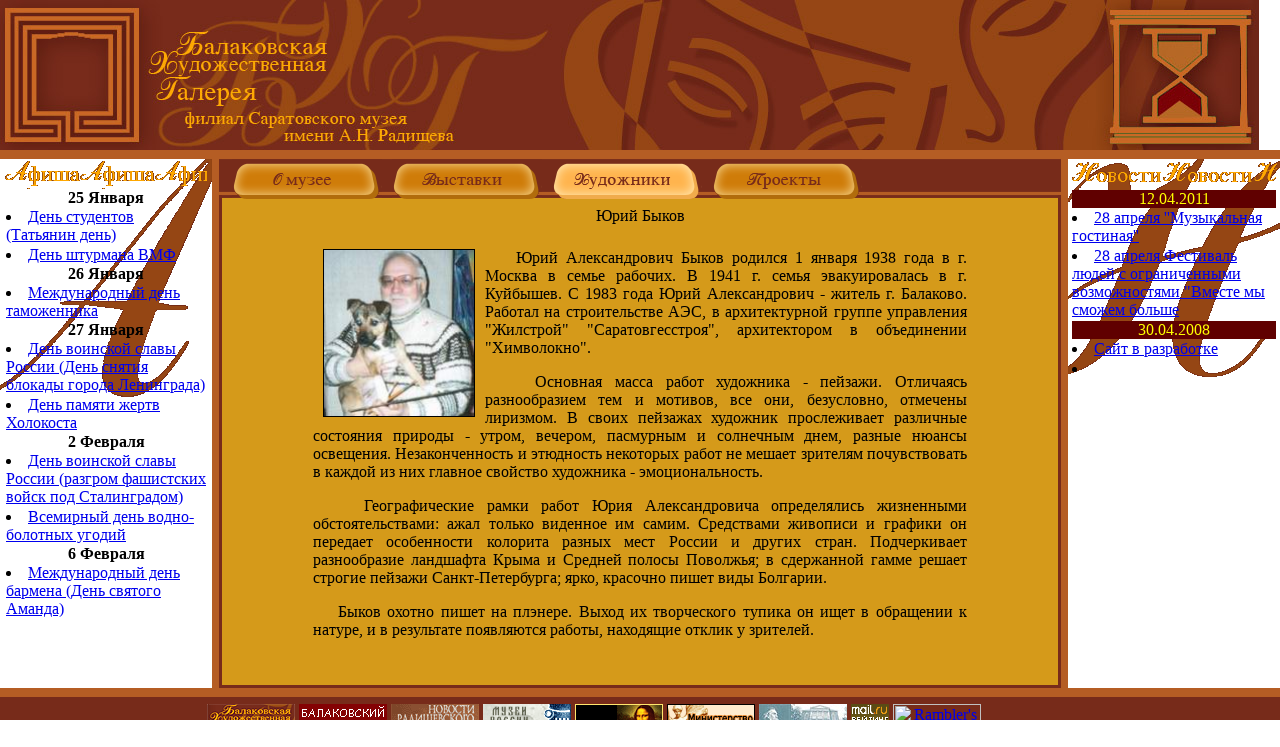

--- FILE ---
content_type: text/html; charset=windows-1251
request_url: http://artmusbal.ru/index.php?name=Pages&pid=30
body_size: 4998
content:
<!DOCTYPE HTML PUBLIC "-//W3C//DTD HTML 4.01 Transitional//EN">
<html>
<head>
<title>Балаковская Художественная Галерея - Юрий Быков</title>
<meta name="keywords" content="Юрий Быков,     Юрий, Александрович, Быков, родился, января, 1938, года, Москва, семье, рабочих, 1941, семья, эвакуировалась, Куйбышев, 1983, Юрий, житель, Балаково, Работал, строительстве, архитектурной, группе, управления, Жилстрой, Саратовгесстроя, архитектором, объединении, Химволокно,     Основная, масса, работ, художника, пейзажи, Отличаясь, разнообразием, мотивов, безусловно, отмечены, лиризмом, своих, пейзажах, художник, прослеживает, различные, состояния, природы, утром, вечером, пасмурным, солнечным, днем, разные, нюансы, освещения, Незаконченность, этюдность, некоторых, мешает, зрителям, почувствовать, каждой, главное, свойство, эмоциональность,     Географические, рамки, Юрия, Александровича, определялись, жизненными, обстоятельствами, ажал, только, виденное, самим, Средствами, живописи">
<meta name="description" content="Балаковская Художественная Галерея, Юрий Быков.">
<link rel="stylesheet" href="themes/BXG/style.css" type="text/css">
</head>

<body topmargin="0" leftmargin="0" marginwidth="0" marginheight="0">
<table height=100% width="100%" cellspacing="0" cellpadding="0" border="0" class="bgcolor4">
<tr height=150><td align="center" valign="top">
<table width="100%" border="0" cellspacing="0" cellpadding="0" class="bgcolor4">
 <tr><td>
 <table width="100%" border="0" cellspacing="0" cellpadding="0">
  <tr height=150><td height="60" width="50%" valign="middle"><a href="http://artmusbal.ru/" title="Балаковская Художественная Галерея"><img src="http://artmusbal.ru/images/art.jpg" border=0></a></td>
  <td width="50%" valign="middle" align="center"></td>
  </tr></table>
 </td></tr>
 <tr height=9 bgcolor=#B55D24><td>
</th></tr></table>
<tr><td align="center" valign="top">
<table height=100% width="100%" cellspacing="0" cellpadding="0" border="0" align="center"><tr><td valign="top">
<table height=100% width="212" border="0" cellspacing="0" cellpadding="0" class="bgcolor4" background="images/bgafisha.gif" style="background-repeat:no-repeat"><tr><td width=5><td height=30 background="images/afisha.gif" class=tit1><td width=5></tr><tr><td><td valign=top><center><b>25 Января</b></center><table cellspacing="0" cellpadding="1" border="0"><tr><td><a class=a0 href='index.php?name=Dates&mt=1&pid=9'><li>День студентов (Татьянин день)</a></td></tr></table><table cellspacing="0" cellpadding="1" border="0"><tr><td><a class=a0 href='index.php?name=Dates&mt=1&pid=56'><li>День штурмана ВМФ</a></td></tr></table><center><b>26 Января</b></center><table cellspacing="0" cellpadding="1" border="0"><tr><td><a class=a0 href='index.php?name=Dates&mt=1&pid=168'><li>Международный день таможенника</a></td></tr></table><center><b>27 Января</b></center><table cellspacing="0" cellpadding="1" border="0"><tr><td><a class=a0 href='index.php?name=Dates&mt=1&pid=10'><li>День воинской славы России (День снятия блокады города Ленинграда)</a></td></tr></table><table cellspacing="0" cellpadding="1" border="0"><tr><td><a class=a0 href='index.php?name=Dates&mt=1&pid=58'><li>День памяти жертв Холокоста</a></td></tr></table><center><b>2 Февраля</b></center><table cellspacing="0" cellpadding="1" border="0"><tr><td><a class=a0 href='index.php?name=Dates&mt=2&pid=11'><li>День воинской славы России (разгром фашистских войск под Сталинградом)</a></td></tr></table><table cellspacing="0" cellpadding="1" border="0"><tr><td><a class=a0 href='index.php?name=Dates&mt=2&pid=212'><li>Всемирный день водно-болотных угодий</a></td></tr></table><center><b>6 Февраля</b></center><table cellspacing="0" cellpadding="1" border="0"><tr><td><a class=a0 href='index.php?name=Dates&mt=2&pid=169'><li>Международный день бармена (День святого Аманда)</a></td></tr></table></td><td></tr></table> </td><td class="leftblock"><table width=100% height=100% cellspacing=0 cellpadding=0><tr height=1><td><table width="100%" border=0 cellspacing=0 cellpadding=0><tr><td class="bgcolor4"><script language="JavaScript" type="text/javascript" src="javascripts/menu.js"></script>
<table cellspacing=0 cellpadding=0 border=0 width=100% background='images/menubg.gif'>
<tr><td background='images/menubg1.gif' width=10><td>
<table width=660 height=40 cellspacing=0 cellpadding=0 border=0>
<tr><td width=10><TD width=150 background="images/m1.gif" onmouseover="javascript: menushow(0);" onmouseout="javascript: menuhide();" style="cursor:pointer"><b><A id=popupmenu_0 style="DISPLAY: block;TEXT-DECORATION:none;cursor:pointer" href="javascript:menushow(0);">&nbsp;&nbsp;</A></TD><td width=10><TD width=150 background="images/m2.gif" onmouseover="javascript: menushow(1);" onmouseout="javascript: menuhide();" style="cursor:pointer"><b><A id=popupmenu_1 style="DISPLAY: block;TEXT-DECORATION:none;cursor:pointer" href="javascript:menushow(1);">&nbsp;&nbsp;</A></TD><td width=10><TD width=150 background="images/m13.gif" onmouseover="javascript: menushow(2);" onmouseout="javascript: menuhide();" style="cursor:pointer"><b><A id=popupmenu_2 style="DISPLAY: block;TEXT-DECORATION:none;cursor:pointer" href="javascript:menushow(2);">&nbsp;&nbsp;</A></TD><td width=10><TD width=150 background="images/m4.gif" onmouseover="javascript: menushow(3);" onmouseout="javascript: menuhide();" style="cursor:pointer"><b><A id=popupmenu_3 style="DISPLAY: block;TEXT-DECORATION:none;cursor:pointer" href="javascript:menushow(3);">&nbsp;&nbsp;</A></TD><td>&nbsp;
</tr></table></td>
<td background='images/menubg2.gif' width=10></td></tr>
</table><DIV style="position:absolute;top:183;left:202;"><TABLE style="VISIBILITY: hidden;" id=cbcupmenu onmouseover="javascript: menuunhide();" onmouseout="javascript: menuhide();" name="cbcupmenu" cellSpacing=0 cellPadding=0 border=0 width=208><TR><TD colspan=3 style='background-image:url("images/tt.gif");height:15'><TR><TD style='background-image:url("images/tl.gif");width:15'><TD><TABLE class=m3 cellSpacing=0 cellPadding=5 border=0 width=100%><TR onmouseout="javascript: menuhide3(0);"><TD class="s1" onmouseover='this.className="s2"' onmouseout='this.className="s1"'><A href="index.php?name=Pages&pid=7 
"><b><font color=black>история</font></b></A><BR><TR onmouseout="javascript: menuhide3(0);"><TD class="s1" onmouseover='this.className="s2"' onmouseout='this.className="s1"'><A href="index.php?name=News
"><b><font color=black>новости</font></b></A><BR><TR onmouseout="javascript: menuhide3(0);"><TD class="s1" onmouseover='this.className="s2"' onmouseout='this.className="s1"'><A href="index.php?name=Guest
"><b><font color=black>книга отзывов</font></b></A><BR><TR onmouseout="javascript: menuhide3(0);"><TD class="s1" onmouseover='this.className="s2"' onmouseout='this.className="s1"'><A href="index.php?name=Guest&file=exurs
"><b><font color=black>заказ экскурсий</font></b></A><BR><TR onmouseout="javascript: menuhide3(0);"><TD class="s1" onmouseover='this.className="s2"' onmouseout='this.className="s1"'><A href="index.php?name=Pages&pid=17
"><b><font color=black>пресса</font></b></A><BR><TR onmouseout="javascript: menuhide3(0);"><TD class="s1" onmouseover='this.className="s2"' onmouseout='this.className="s1"'><A href="index.php?name=Pages&pid=11
"><b><font color=black>контакты</font></b></A><BR></TABLE><TD style='background-image:url("images/tr.gif");width:15'><TR><TD colspan=3 style='background-image:url("images/td.gif");height:15'></TABLE></DIV><DIV style="position:absolute;top:183;left:362;"><TABLE style="VISIBILITY: hidden;" id=cbcupmenu onmouseover="javascript: menuunhide();" onmouseout="javascript: menuhide();" name="cbcupmenu" cellSpacing=0 cellPadding=0 border=0 width=208><TR><TD colspan=3 style='background-image:url("images/tt.gif");height:15'><TR><TD style='background-image:url("images/tl.gif");width:15'><TD><TABLE class=m3 cellSpacing=0 cellPadding=5 border=0 width=100%><TR onmouseout="javascript: menuhide3(1);"><TD class="s1" onmouseover='this.className="s2"' onmouseout='this.className="s1"'><A href="index.php?name=Dates
"><b><font color=black>афиша</font></b></A><BR><TR onmouseout="javascript: menuhide3(1);"><TD class="s1" onmouseover='this.className="s2"' onmouseout='this.className="s1"'><A href="index.php?name=Pages&pid=13
"><b><font color=black>экспозиция</font></b></A><BR><TR onmouseout="javascript: menuhide3(1);"><TD class="s1" onmouseover='this.className="s2"' onmouseout='this.className="s1"'><A href="index.php?name=Pages&pid=14
"><b><font color=black>фоторепортажи</font></b></A><BR></TABLE><TD style='background-image:url("images/tr.gif");width:15'><TR><TD colspan=3 style='background-image:url("images/td.gif");height:15'></TABLE></DIV><DIV style="position:absolute;top:183;left:522;"><TABLE style="VISIBILITY: hidden;" id=cbcupmenu onmouseover="javascript: menuunhide();" onmouseout="javascript: menuhide();" name="cbcupmenu" cellSpacing=0 cellPadding=0 border=0 width=208><TR><TD colspan=3 style='background-image:url("images/tt.gif");height:15'><TR><TD style='background-image:url("images/tl.gif");width:15'><TD><TABLE class=m3 cellSpacing=0 cellPadding=5 border=0 width=100%><TR onmouseout="javascript: menuhide3(2);"><TD class="s1" onmouseover='this.className="s2"' onmouseout='this.className="s1"'><A href="index.php?name=Pages&pid=15
"><b><font color=black>биографии</font></b></A><BR><TR onmouseout="javascript: menuhide3(2);"><TD class="s1" onmouseover='this.className="s2"' onmouseout='this.className="s1"'><A href="index.php?name=Pages&pid=16
"><b><font color=black>работы</font></b></A><BR><TR onmouseout="javascript: menuhide3(2);"><TD class="s1" onmouseover='this.className="s2"' onmouseout='this.className="s1"'><A href="index.php?name=Pages&pid=100
"><b><font color=black>пресс-клубы</font></b></A><BR><TR onmouseout="javascript: menuhide3(2);"><TD class="s1" onmouseover='this.className="s2"' onmouseout='this.className="s1"'><A href="index.php?name=Pages&pid=115
"><b><font color=black>памяти друзей</font></b></A><BR></TABLE><TD style='background-image:url("images/tr.gif");width:15'><TR><TD colspan=3 style='background-image:url("images/td.gif");height:15'></TABLE></DIV><DIV style="position:absolute;top:183;left:682;"><TABLE style="VISIBILITY: hidden;" id=cbcupmenu onmouseover="javascript: menuunhide();" onmouseout="javascript: menuhide();" name="cbcupmenu" cellSpacing=0 cellPadding=0 border=0 width=208><TR><TD colspan=3 style='background-image:url("images/tt.gif");height:15'><TR><TD style='background-image:url("images/tl.gif");width:15'><TD><TABLE class=m3 cellSpacing=0 cellPadding=5 border=0 width=100%><TR onmouseout="javascript: menuhide3(3);"><TD class="s1" onmouseover='this.className="s2"' onmouseout='this.className="s1"'><A href="index.php?name=Pages&pid=18
"><b><font color=black>музыкальный салон</font></b></A><BR><TR onmouseout="javascript: menuhide3(3);"><TD class="s1" onmouseover='this.className="s2"' onmouseout='this.className="s1"'><A href="index.php?name=Pages&pid=19
"><b><font color=black>поэтическая гостинная</font></b></A><BR><TR onmouseout="javascript: menuhide3(3);"><TD class="s1" onmouseover='this.className="s2"' onmouseout='this.className="s1"'><A href="index.php?name=Pages&pid=20
"><b><font color=black>&quot;Шаг навстречу&quot;</font></b></A><BR><TR onmouseout="javascript: menuhide3(3);"><TD class="s1" onmouseover='this.className="s2"' onmouseout='this.className="s1"'><A href="index.php?name=Pages&pid=21
"><b><font color=black>музей и художники</font></b></A><BR><TR onmouseout="javascript: menuhide3(3);"><TD class="s1" onmouseover='this.className="s2"' onmouseout='this.className="s1"'><A href="index.php?name=Pages&pid=22"><b><font color=black>музей и дети</font></b></A><BR></TABLE><TD style='background-image:url("images/tr.gif");width:15'><TR><TD colspan=3 style='background-image:url("images/td.gif");height:15'></TABLE></DIV></td></tr></table> <table width="100%" border="0" cellspacing="0" cellpadding="0"><tr><td width=7 bgcolor=#B55D24><td width=3 bgcolor=#772B1A><td bgcolor=#D59A1A><table width="100%" border="0" cellspacing="0" cellpadding="5" class="bgcolor1"><tr><td> <table width="100%" border="0" cellspacing="0" cellpadding="3">
<tr><td class="titlebg"><center><font class="title">
Юрий Быков
</font></center></td></tr></table>
<br><CENTER><TABLE width=80%><TR><TD>
<P align=justify><IMG height=166 alt="Юрий Быков" hspace=10 
src="i/Bikov.jpg" width=150 align=left border=1>    Юрий 
Александрович Быков родился 1 января 1938 года в г. Москва в семье 
рабочих. В 1941 г. семья эвакуировалась в г. Куйбышев. С 1983 года Юрий 
Александрович - житель г. Балаково. Работал на строительстве АЭС, в 
архитектурной группе управления "Жилстрой" "Саратовгесстроя", 
архитектором в объединении "Химволокно". <BR>
<P align=justify>    Основная масса работ художника - пейзажи. Отличаясь 
разнообразием тем и мотивов, все они, безусловно, отмечены лиризмом. В 
своих пейзажах художник прослеживает различные состояния природы - 
утром, вечером, пасмурным и солнечным днем, разные нюансы освещения. 
Незаконченность и этюдность некоторых работ не мешает зрителям 
почувствовать в каждой из них главное свойство художника - 
эмоциональность. <BR clear=left>
<P align=justify>    Географические рамки работ Юрия Александровича 
определялись жизненными обстоятельствами: ажал только виденное им самим. 
Средствами живописи и графики он передает особенности колорита разных 
мест России и других стран. Подчеркивает разнообразие ландшафта Крыма и 
Средней полосы Поволжья; в сдержанной гамме решает строгие пейзажи 
Санкт-Петербурга; ярко, красочно пишет виды Болгарии. <BR clear=left>
<P align=justify>    Быков охотно пишет на плэнере. Выход их творческого тупика 
он ищет в обращении к натуре, и в результате появляются работы, 
находящие отклик у зрителей. </P>
</TABLE></CENTER><br><br></table></td><td width=3 bgcolor=#772B1A><td width=7 bgcolor=#B55D24></td></tr></table> <tr><td>
<table height=100% width="100%" border=0 cellspacing=0 cellpadding=0>
<tr><td width=7 bgcolor=#B55D24><td width=3 bgcolor=#772B1A><td bgcolor=#D59A1A><table width="100%" border="0" cellspacing="0" cellpadding="1"><tr><td></table><td width=3 bgcolor=#772B1A><td width=7 bgcolor=#B55D24>
</table>
<tr height=1><td>
<table width="100%" border=0 cellspacing=0 cellpadding=0>
<tr height=3><td width=7 bgcolor=#B55D24><td width=3 bgcolor=#772B1A><td bgcolor=#772B1A><table width="100%" border="0" cellspacing="0" cellpadding="1"><tr><td bgcolor=#772B1A></table>
<td width=3 bgcolor=#772B1A><td width=7 bgcolor=#B55D24>
</table>
</table>
</td><td class="rightblock"><table height=100% width="212" border="0" cellspacing="0" cellpadding="0" class="bgcolor4" background="images/bgnews.gif" style="background-repeat:no-repeat"><tr><td width=5><td height=30 background="images/news.gif" class=tit1><td width=5></tr><tr><td><td valign=top><table align='center' width='206' border='0' cellpadding='0' cellspacing='1' bgcolor='' style='table-layout:fixed'><tr><td bgcolor=#600000 style='color:#ffff00;FILTER:alpha(opacity=70)' align='center' valign='top'>12.04.2011<tr><td><li><a class=a0 title="Подробнее" href="index.php?name=News&file=article&sid=22">28 апреля ''Музыкальная гостиная''</a></td></tr></table><font size="1 px"></font><table align='center' width='206' border='0' cellpadding='0' cellspacing='1' bgcolor='' style='table-layout:fixed'><tr><td><li><a class=a0 title="Подробнее" href="index.php?name=News&file=article&sid=21">28 апреля Фестиваль людей с ограниченными возможностями "Вместе мы сможем больше</a></td></tr></table><font size="1 px"></font><table align='center' width='206' border='0' cellpadding='0' cellspacing='1' bgcolor='' style='table-layout:fixed'><tr><td bgcolor=#600000 style='color:#ffff00;FILTER:alpha(opacity=70)' align='center' valign='top'>30.04.2008<tr><td><li><a class=a0 title="Подробнее" href="index.php?name=News&file=article&sid=20">Сайт в разработке</a></td></tr></table><font size="1 px"></font><table align='center' width='206' border='0' cellpadding='0' cellspacing='1'><tr><td valign=top class=b0><li><script type="text/javascript">
<!--
var _acic={dataProvider:10};(function(){var e=document.createElement("script");e.type="text/javascript";e.async=true;e.src="https://www.acint.net/aci.js";var t=document.getElementsByTagName("script")[0];t.parentNode.insertBefore(e,t)})()
//-->
</script></table></td><td></tr></table>
 </td></tr></table>
<TR height=50><TD><table width="100%" border="0" cellspacing="0" cellpadding="0"><tr><td height=9 bgcolor=#B55D24></td></tr><tr><td height=50 bgcolor=#772B1A align=center><noindex>
<A href="index.php?name=Map"><IMG height=31 alt="Балаковская Художественная Галерея" src="images/bxg88x31.gif" width=88 border=0></A>
<A href="http://www.brm.bal.ru/" target=_blank><IMG height=31 alt="Балаковский Радищевский музей" src="images/BalRadmus.gif" width=88 border=0></A>
<A href="http://www.radmuseumart.ru/" target=_blank><IMG height=31 alt="Сайт Радищевского музея в г. Саратов" src="images/Radmus.gif" width=88 border=0></A>
<A href="http://www.museum.ru/" target=_blank><IMG height=31 alt="Музеи России - Museums of Russia - WWW.MUSEUM.RU" src="images/IMR.gif" width=88 border=0></A>
<A href="http://www.arthistory.ru/" target=_blank><IMG height=31 alt="Изобразительное искуссво. История" src="images/B.gif" width=88 border=0></A>
<A href="http://www.mincultrf.ru/" target=_blank><IMG height=31 alt="Сайт Министерства культуры РФ" src="images/Mincult.gif" width=88 border=0></A>
<A href="http://www.sgu.ru/ogis/bogo/new/new.html" target=_blank><IMG height=31 alt="Сайт - Боголюбовские чтения в Радищевском музее" src="images/logo_bogolubov_shtenia.jpg" width=88 border=0></A>
<!--Rating@Mail.ru COUNTEr--><script language="JavaScript" type="text/javascript"><!--
d=document;var a='';a+=';r='+escape(d.referrer)
js=10//--></script><script language="JavaScript1.1" type="text/javascript"><!--
a+=';j='+navigator.javaEnabled()
js=11//--></script><script language="JavaScript1.2" type="text/javascript"><!--
s=screen;a+=';s='+s.width+'*'+s.height
a+=';d='+(s.colorDepth?s.colorDepth:s.pixelDepth)
js=12//--></script><script language="JavaScript1.3" type="text/javascript"><!--
js=13//--></script><script language="JavaScript" type="text/javascript"><!--
d.write('<a href="http://top.mail.ru/jump?from=1402198"'+
' target=_top><img src="http://d5.c6.b5.a1.top.list.ru/counter'+
'?id=1402198;t=193;js='+js+a+';rand='+Math.random()+
'" alt="Рейтинг@Mail.ru"'+' border=0 height=31 width=38/><\/a>')
if(11<js)d.write('<'+'!-- ')//--></script><noscript><a
target=_top href="http://top.mail.ru/jump?from=1402198"><img
src="http://d5.c6.b5.a1.top.list.ru/counter?js=na;id=1402198;t=193"
border=0 height=31 width=38
alt="Рейтинг@Mail.ru"/></a></noscript><script language="JavaScript" type="text/javascript"><!--
if(11<js)d.write('--'+'>')//--></script><!--/COUNTER-->
<!-- begin of Top100 logo -->
<a href="http://top100.rambler.ru/top100/"><img src="http://top100-images.rambler.ru/top100/b7.gif" alt="Rambler's Top100" width="88" height="31" border="0" /></a>
<!-- end of Top100 logo -->
<!--LiveInternet counter--><script type="text/javascript">document.write("<a href='http://www.liveinternet.ru/click' target=_blank><img src='http://counter.yadro.ru/hit?t11.6;r" + escape(document.referrer) + ((typeof(screen)=="undefined")?"":";s"+screen.width+"*"+screen.height+"*"+(screen.colorDepth?screen.colorDepth:screen.pixelDepth)) + ";u" + escape(document.URL) + ";" + Math.random() + "' border=0 width=88 height=31 alt='' title='LiveInternet: показано число просмотров за 24 часа, посетителей за 24 часа и за сегодня'><\/a>")</script><!--/LiveInternet-->
<!-- SpyLOG -->
<script src="http://tools.spylog.ru/counter_cv.js" id="spylog_code" type="text/javascript" counter="1034818" part="" track_links="ext" page_level="0">
</script>
<noscript>
<a href="http://u10348.18.spylog.com/cnt?cid=1034818&f=3&p=0" target="_blank">
<img src="http://u10348.18.spylog.com/cnt?cid=1034818&p=0" alt="SpyLOG" border="0" width="88" height="31"></a>
</noscript>
<!--/ SpyLOG -->
</noindex></td></tr></table></td></tr></table>
<font class="copyright"></font></body></html>